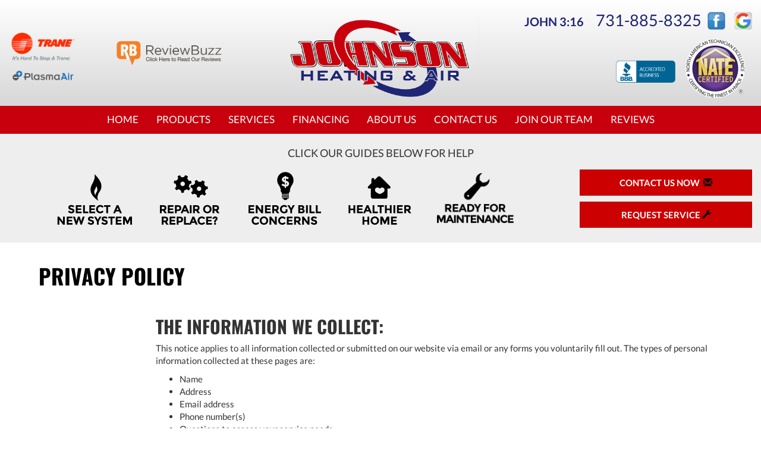

--- FILE ---
content_type: text/html; charset=UTF-8
request_url: https://sos-apps.appspot.com/ip-lookup.php
body_size: -170
content:
"3.16.168.73, 142.250.189.148"

--- FILE ---
content_type: text/html; charset=utf-8
request_url: https://www.google.com/recaptcha/api2/anchor?ar=1&k=6Le7wiUTAAAAAG-hCuWRcM2y2iVhXwgujyFy8Km9&co=aHR0cHM6Ly93d3cuYWlyam9obnNvbjEuY29tOjQ0Mw..&hl=en&v=N67nZn4AqZkNcbeMu4prBgzg&size=compact&anchor-ms=20000&execute-ms=30000&cb=rhcmxi3212gd
body_size: 49448
content:
<!DOCTYPE HTML><html dir="ltr" lang="en"><head><meta http-equiv="Content-Type" content="text/html; charset=UTF-8">
<meta http-equiv="X-UA-Compatible" content="IE=edge">
<title>reCAPTCHA</title>
<style type="text/css">
/* cyrillic-ext */
@font-face {
  font-family: 'Roboto';
  font-style: normal;
  font-weight: 400;
  font-stretch: 100%;
  src: url(//fonts.gstatic.com/s/roboto/v48/KFO7CnqEu92Fr1ME7kSn66aGLdTylUAMa3GUBHMdazTgWw.woff2) format('woff2');
  unicode-range: U+0460-052F, U+1C80-1C8A, U+20B4, U+2DE0-2DFF, U+A640-A69F, U+FE2E-FE2F;
}
/* cyrillic */
@font-face {
  font-family: 'Roboto';
  font-style: normal;
  font-weight: 400;
  font-stretch: 100%;
  src: url(//fonts.gstatic.com/s/roboto/v48/KFO7CnqEu92Fr1ME7kSn66aGLdTylUAMa3iUBHMdazTgWw.woff2) format('woff2');
  unicode-range: U+0301, U+0400-045F, U+0490-0491, U+04B0-04B1, U+2116;
}
/* greek-ext */
@font-face {
  font-family: 'Roboto';
  font-style: normal;
  font-weight: 400;
  font-stretch: 100%;
  src: url(//fonts.gstatic.com/s/roboto/v48/KFO7CnqEu92Fr1ME7kSn66aGLdTylUAMa3CUBHMdazTgWw.woff2) format('woff2');
  unicode-range: U+1F00-1FFF;
}
/* greek */
@font-face {
  font-family: 'Roboto';
  font-style: normal;
  font-weight: 400;
  font-stretch: 100%;
  src: url(//fonts.gstatic.com/s/roboto/v48/KFO7CnqEu92Fr1ME7kSn66aGLdTylUAMa3-UBHMdazTgWw.woff2) format('woff2');
  unicode-range: U+0370-0377, U+037A-037F, U+0384-038A, U+038C, U+038E-03A1, U+03A3-03FF;
}
/* math */
@font-face {
  font-family: 'Roboto';
  font-style: normal;
  font-weight: 400;
  font-stretch: 100%;
  src: url(//fonts.gstatic.com/s/roboto/v48/KFO7CnqEu92Fr1ME7kSn66aGLdTylUAMawCUBHMdazTgWw.woff2) format('woff2');
  unicode-range: U+0302-0303, U+0305, U+0307-0308, U+0310, U+0312, U+0315, U+031A, U+0326-0327, U+032C, U+032F-0330, U+0332-0333, U+0338, U+033A, U+0346, U+034D, U+0391-03A1, U+03A3-03A9, U+03B1-03C9, U+03D1, U+03D5-03D6, U+03F0-03F1, U+03F4-03F5, U+2016-2017, U+2034-2038, U+203C, U+2040, U+2043, U+2047, U+2050, U+2057, U+205F, U+2070-2071, U+2074-208E, U+2090-209C, U+20D0-20DC, U+20E1, U+20E5-20EF, U+2100-2112, U+2114-2115, U+2117-2121, U+2123-214F, U+2190, U+2192, U+2194-21AE, U+21B0-21E5, U+21F1-21F2, U+21F4-2211, U+2213-2214, U+2216-22FF, U+2308-230B, U+2310, U+2319, U+231C-2321, U+2336-237A, U+237C, U+2395, U+239B-23B7, U+23D0, U+23DC-23E1, U+2474-2475, U+25AF, U+25B3, U+25B7, U+25BD, U+25C1, U+25CA, U+25CC, U+25FB, U+266D-266F, U+27C0-27FF, U+2900-2AFF, U+2B0E-2B11, U+2B30-2B4C, U+2BFE, U+3030, U+FF5B, U+FF5D, U+1D400-1D7FF, U+1EE00-1EEFF;
}
/* symbols */
@font-face {
  font-family: 'Roboto';
  font-style: normal;
  font-weight: 400;
  font-stretch: 100%;
  src: url(//fonts.gstatic.com/s/roboto/v48/KFO7CnqEu92Fr1ME7kSn66aGLdTylUAMaxKUBHMdazTgWw.woff2) format('woff2');
  unicode-range: U+0001-000C, U+000E-001F, U+007F-009F, U+20DD-20E0, U+20E2-20E4, U+2150-218F, U+2190, U+2192, U+2194-2199, U+21AF, U+21E6-21F0, U+21F3, U+2218-2219, U+2299, U+22C4-22C6, U+2300-243F, U+2440-244A, U+2460-24FF, U+25A0-27BF, U+2800-28FF, U+2921-2922, U+2981, U+29BF, U+29EB, U+2B00-2BFF, U+4DC0-4DFF, U+FFF9-FFFB, U+10140-1018E, U+10190-1019C, U+101A0, U+101D0-101FD, U+102E0-102FB, U+10E60-10E7E, U+1D2C0-1D2D3, U+1D2E0-1D37F, U+1F000-1F0FF, U+1F100-1F1AD, U+1F1E6-1F1FF, U+1F30D-1F30F, U+1F315, U+1F31C, U+1F31E, U+1F320-1F32C, U+1F336, U+1F378, U+1F37D, U+1F382, U+1F393-1F39F, U+1F3A7-1F3A8, U+1F3AC-1F3AF, U+1F3C2, U+1F3C4-1F3C6, U+1F3CA-1F3CE, U+1F3D4-1F3E0, U+1F3ED, U+1F3F1-1F3F3, U+1F3F5-1F3F7, U+1F408, U+1F415, U+1F41F, U+1F426, U+1F43F, U+1F441-1F442, U+1F444, U+1F446-1F449, U+1F44C-1F44E, U+1F453, U+1F46A, U+1F47D, U+1F4A3, U+1F4B0, U+1F4B3, U+1F4B9, U+1F4BB, U+1F4BF, U+1F4C8-1F4CB, U+1F4D6, U+1F4DA, U+1F4DF, U+1F4E3-1F4E6, U+1F4EA-1F4ED, U+1F4F7, U+1F4F9-1F4FB, U+1F4FD-1F4FE, U+1F503, U+1F507-1F50B, U+1F50D, U+1F512-1F513, U+1F53E-1F54A, U+1F54F-1F5FA, U+1F610, U+1F650-1F67F, U+1F687, U+1F68D, U+1F691, U+1F694, U+1F698, U+1F6AD, U+1F6B2, U+1F6B9-1F6BA, U+1F6BC, U+1F6C6-1F6CF, U+1F6D3-1F6D7, U+1F6E0-1F6EA, U+1F6F0-1F6F3, U+1F6F7-1F6FC, U+1F700-1F7FF, U+1F800-1F80B, U+1F810-1F847, U+1F850-1F859, U+1F860-1F887, U+1F890-1F8AD, U+1F8B0-1F8BB, U+1F8C0-1F8C1, U+1F900-1F90B, U+1F93B, U+1F946, U+1F984, U+1F996, U+1F9E9, U+1FA00-1FA6F, U+1FA70-1FA7C, U+1FA80-1FA89, U+1FA8F-1FAC6, U+1FACE-1FADC, U+1FADF-1FAE9, U+1FAF0-1FAF8, U+1FB00-1FBFF;
}
/* vietnamese */
@font-face {
  font-family: 'Roboto';
  font-style: normal;
  font-weight: 400;
  font-stretch: 100%;
  src: url(//fonts.gstatic.com/s/roboto/v48/KFO7CnqEu92Fr1ME7kSn66aGLdTylUAMa3OUBHMdazTgWw.woff2) format('woff2');
  unicode-range: U+0102-0103, U+0110-0111, U+0128-0129, U+0168-0169, U+01A0-01A1, U+01AF-01B0, U+0300-0301, U+0303-0304, U+0308-0309, U+0323, U+0329, U+1EA0-1EF9, U+20AB;
}
/* latin-ext */
@font-face {
  font-family: 'Roboto';
  font-style: normal;
  font-weight: 400;
  font-stretch: 100%;
  src: url(//fonts.gstatic.com/s/roboto/v48/KFO7CnqEu92Fr1ME7kSn66aGLdTylUAMa3KUBHMdazTgWw.woff2) format('woff2');
  unicode-range: U+0100-02BA, U+02BD-02C5, U+02C7-02CC, U+02CE-02D7, U+02DD-02FF, U+0304, U+0308, U+0329, U+1D00-1DBF, U+1E00-1E9F, U+1EF2-1EFF, U+2020, U+20A0-20AB, U+20AD-20C0, U+2113, U+2C60-2C7F, U+A720-A7FF;
}
/* latin */
@font-face {
  font-family: 'Roboto';
  font-style: normal;
  font-weight: 400;
  font-stretch: 100%;
  src: url(//fonts.gstatic.com/s/roboto/v48/KFO7CnqEu92Fr1ME7kSn66aGLdTylUAMa3yUBHMdazQ.woff2) format('woff2');
  unicode-range: U+0000-00FF, U+0131, U+0152-0153, U+02BB-02BC, U+02C6, U+02DA, U+02DC, U+0304, U+0308, U+0329, U+2000-206F, U+20AC, U+2122, U+2191, U+2193, U+2212, U+2215, U+FEFF, U+FFFD;
}
/* cyrillic-ext */
@font-face {
  font-family: 'Roboto';
  font-style: normal;
  font-weight: 500;
  font-stretch: 100%;
  src: url(//fonts.gstatic.com/s/roboto/v48/KFO7CnqEu92Fr1ME7kSn66aGLdTylUAMa3GUBHMdazTgWw.woff2) format('woff2');
  unicode-range: U+0460-052F, U+1C80-1C8A, U+20B4, U+2DE0-2DFF, U+A640-A69F, U+FE2E-FE2F;
}
/* cyrillic */
@font-face {
  font-family: 'Roboto';
  font-style: normal;
  font-weight: 500;
  font-stretch: 100%;
  src: url(//fonts.gstatic.com/s/roboto/v48/KFO7CnqEu92Fr1ME7kSn66aGLdTylUAMa3iUBHMdazTgWw.woff2) format('woff2');
  unicode-range: U+0301, U+0400-045F, U+0490-0491, U+04B0-04B1, U+2116;
}
/* greek-ext */
@font-face {
  font-family: 'Roboto';
  font-style: normal;
  font-weight: 500;
  font-stretch: 100%;
  src: url(//fonts.gstatic.com/s/roboto/v48/KFO7CnqEu92Fr1ME7kSn66aGLdTylUAMa3CUBHMdazTgWw.woff2) format('woff2');
  unicode-range: U+1F00-1FFF;
}
/* greek */
@font-face {
  font-family: 'Roboto';
  font-style: normal;
  font-weight: 500;
  font-stretch: 100%;
  src: url(//fonts.gstatic.com/s/roboto/v48/KFO7CnqEu92Fr1ME7kSn66aGLdTylUAMa3-UBHMdazTgWw.woff2) format('woff2');
  unicode-range: U+0370-0377, U+037A-037F, U+0384-038A, U+038C, U+038E-03A1, U+03A3-03FF;
}
/* math */
@font-face {
  font-family: 'Roboto';
  font-style: normal;
  font-weight: 500;
  font-stretch: 100%;
  src: url(//fonts.gstatic.com/s/roboto/v48/KFO7CnqEu92Fr1ME7kSn66aGLdTylUAMawCUBHMdazTgWw.woff2) format('woff2');
  unicode-range: U+0302-0303, U+0305, U+0307-0308, U+0310, U+0312, U+0315, U+031A, U+0326-0327, U+032C, U+032F-0330, U+0332-0333, U+0338, U+033A, U+0346, U+034D, U+0391-03A1, U+03A3-03A9, U+03B1-03C9, U+03D1, U+03D5-03D6, U+03F0-03F1, U+03F4-03F5, U+2016-2017, U+2034-2038, U+203C, U+2040, U+2043, U+2047, U+2050, U+2057, U+205F, U+2070-2071, U+2074-208E, U+2090-209C, U+20D0-20DC, U+20E1, U+20E5-20EF, U+2100-2112, U+2114-2115, U+2117-2121, U+2123-214F, U+2190, U+2192, U+2194-21AE, U+21B0-21E5, U+21F1-21F2, U+21F4-2211, U+2213-2214, U+2216-22FF, U+2308-230B, U+2310, U+2319, U+231C-2321, U+2336-237A, U+237C, U+2395, U+239B-23B7, U+23D0, U+23DC-23E1, U+2474-2475, U+25AF, U+25B3, U+25B7, U+25BD, U+25C1, U+25CA, U+25CC, U+25FB, U+266D-266F, U+27C0-27FF, U+2900-2AFF, U+2B0E-2B11, U+2B30-2B4C, U+2BFE, U+3030, U+FF5B, U+FF5D, U+1D400-1D7FF, U+1EE00-1EEFF;
}
/* symbols */
@font-face {
  font-family: 'Roboto';
  font-style: normal;
  font-weight: 500;
  font-stretch: 100%;
  src: url(//fonts.gstatic.com/s/roboto/v48/KFO7CnqEu92Fr1ME7kSn66aGLdTylUAMaxKUBHMdazTgWw.woff2) format('woff2');
  unicode-range: U+0001-000C, U+000E-001F, U+007F-009F, U+20DD-20E0, U+20E2-20E4, U+2150-218F, U+2190, U+2192, U+2194-2199, U+21AF, U+21E6-21F0, U+21F3, U+2218-2219, U+2299, U+22C4-22C6, U+2300-243F, U+2440-244A, U+2460-24FF, U+25A0-27BF, U+2800-28FF, U+2921-2922, U+2981, U+29BF, U+29EB, U+2B00-2BFF, U+4DC0-4DFF, U+FFF9-FFFB, U+10140-1018E, U+10190-1019C, U+101A0, U+101D0-101FD, U+102E0-102FB, U+10E60-10E7E, U+1D2C0-1D2D3, U+1D2E0-1D37F, U+1F000-1F0FF, U+1F100-1F1AD, U+1F1E6-1F1FF, U+1F30D-1F30F, U+1F315, U+1F31C, U+1F31E, U+1F320-1F32C, U+1F336, U+1F378, U+1F37D, U+1F382, U+1F393-1F39F, U+1F3A7-1F3A8, U+1F3AC-1F3AF, U+1F3C2, U+1F3C4-1F3C6, U+1F3CA-1F3CE, U+1F3D4-1F3E0, U+1F3ED, U+1F3F1-1F3F3, U+1F3F5-1F3F7, U+1F408, U+1F415, U+1F41F, U+1F426, U+1F43F, U+1F441-1F442, U+1F444, U+1F446-1F449, U+1F44C-1F44E, U+1F453, U+1F46A, U+1F47D, U+1F4A3, U+1F4B0, U+1F4B3, U+1F4B9, U+1F4BB, U+1F4BF, U+1F4C8-1F4CB, U+1F4D6, U+1F4DA, U+1F4DF, U+1F4E3-1F4E6, U+1F4EA-1F4ED, U+1F4F7, U+1F4F9-1F4FB, U+1F4FD-1F4FE, U+1F503, U+1F507-1F50B, U+1F50D, U+1F512-1F513, U+1F53E-1F54A, U+1F54F-1F5FA, U+1F610, U+1F650-1F67F, U+1F687, U+1F68D, U+1F691, U+1F694, U+1F698, U+1F6AD, U+1F6B2, U+1F6B9-1F6BA, U+1F6BC, U+1F6C6-1F6CF, U+1F6D3-1F6D7, U+1F6E0-1F6EA, U+1F6F0-1F6F3, U+1F6F7-1F6FC, U+1F700-1F7FF, U+1F800-1F80B, U+1F810-1F847, U+1F850-1F859, U+1F860-1F887, U+1F890-1F8AD, U+1F8B0-1F8BB, U+1F8C0-1F8C1, U+1F900-1F90B, U+1F93B, U+1F946, U+1F984, U+1F996, U+1F9E9, U+1FA00-1FA6F, U+1FA70-1FA7C, U+1FA80-1FA89, U+1FA8F-1FAC6, U+1FACE-1FADC, U+1FADF-1FAE9, U+1FAF0-1FAF8, U+1FB00-1FBFF;
}
/* vietnamese */
@font-face {
  font-family: 'Roboto';
  font-style: normal;
  font-weight: 500;
  font-stretch: 100%;
  src: url(//fonts.gstatic.com/s/roboto/v48/KFO7CnqEu92Fr1ME7kSn66aGLdTylUAMa3OUBHMdazTgWw.woff2) format('woff2');
  unicode-range: U+0102-0103, U+0110-0111, U+0128-0129, U+0168-0169, U+01A0-01A1, U+01AF-01B0, U+0300-0301, U+0303-0304, U+0308-0309, U+0323, U+0329, U+1EA0-1EF9, U+20AB;
}
/* latin-ext */
@font-face {
  font-family: 'Roboto';
  font-style: normal;
  font-weight: 500;
  font-stretch: 100%;
  src: url(//fonts.gstatic.com/s/roboto/v48/KFO7CnqEu92Fr1ME7kSn66aGLdTylUAMa3KUBHMdazTgWw.woff2) format('woff2');
  unicode-range: U+0100-02BA, U+02BD-02C5, U+02C7-02CC, U+02CE-02D7, U+02DD-02FF, U+0304, U+0308, U+0329, U+1D00-1DBF, U+1E00-1E9F, U+1EF2-1EFF, U+2020, U+20A0-20AB, U+20AD-20C0, U+2113, U+2C60-2C7F, U+A720-A7FF;
}
/* latin */
@font-face {
  font-family: 'Roboto';
  font-style: normal;
  font-weight: 500;
  font-stretch: 100%;
  src: url(//fonts.gstatic.com/s/roboto/v48/KFO7CnqEu92Fr1ME7kSn66aGLdTylUAMa3yUBHMdazQ.woff2) format('woff2');
  unicode-range: U+0000-00FF, U+0131, U+0152-0153, U+02BB-02BC, U+02C6, U+02DA, U+02DC, U+0304, U+0308, U+0329, U+2000-206F, U+20AC, U+2122, U+2191, U+2193, U+2212, U+2215, U+FEFF, U+FFFD;
}
/* cyrillic-ext */
@font-face {
  font-family: 'Roboto';
  font-style: normal;
  font-weight: 900;
  font-stretch: 100%;
  src: url(//fonts.gstatic.com/s/roboto/v48/KFO7CnqEu92Fr1ME7kSn66aGLdTylUAMa3GUBHMdazTgWw.woff2) format('woff2');
  unicode-range: U+0460-052F, U+1C80-1C8A, U+20B4, U+2DE0-2DFF, U+A640-A69F, U+FE2E-FE2F;
}
/* cyrillic */
@font-face {
  font-family: 'Roboto';
  font-style: normal;
  font-weight: 900;
  font-stretch: 100%;
  src: url(//fonts.gstatic.com/s/roboto/v48/KFO7CnqEu92Fr1ME7kSn66aGLdTylUAMa3iUBHMdazTgWw.woff2) format('woff2');
  unicode-range: U+0301, U+0400-045F, U+0490-0491, U+04B0-04B1, U+2116;
}
/* greek-ext */
@font-face {
  font-family: 'Roboto';
  font-style: normal;
  font-weight: 900;
  font-stretch: 100%;
  src: url(//fonts.gstatic.com/s/roboto/v48/KFO7CnqEu92Fr1ME7kSn66aGLdTylUAMa3CUBHMdazTgWw.woff2) format('woff2');
  unicode-range: U+1F00-1FFF;
}
/* greek */
@font-face {
  font-family: 'Roboto';
  font-style: normal;
  font-weight: 900;
  font-stretch: 100%;
  src: url(//fonts.gstatic.com/s/roboto/v48/KFO7CnqEu92Fr1ME7kSn66aGLdTylUAMa3-UBHMdazTgWw.woff2) format('woff2');
  unicode-range: U+0370-0377, U+037A-037F, U+0384-038A, U+038C, U+038E-03A1, U+03A3-03FF;
}
/* math */
@font-face {
  font-family: 'Roboto';
  font-style: normal;
  font-weight: 900;
  font-stretch: 100%;
  src: url(//fonts.gstatic.com/s/roboto/v48/KFO7CnqEu92Fr1ME7kSn66aGLdTylUAMawCUBHMdazTgWw.woff2) format('woff2');
  unicode-range: U+0302-0303, U+0305, U+0307-0308, U+0310, U+0312, U+0315, U+031A, U+0326-0327, U+032C, U+032F-0330, U+0332-0333, U+0338, U+033A, U+0346, U+034D, U+0391-03A1, U+03A3-03A9, U+03B1-03C9, U+03D1, U+03D5-03D6, U+03F0-03F1, U+03F4-03F5, U+2016-2017, U+2034-2038, U+203C, U+2040, U+2043, U+2047, U+2050, U+2057, U+205F, U+2070-2071, U+2074-208E, U+2090-209C, U+20D0-20DC, U+20E1, U+20E5-20EF, U+2100-2112, U+2114-2115, U+2117-2121, U+2123-214F, U+2190, U+2192, U+2194-21AE, U+21B0-21E5, U+21F1-21F2, U+21F4-2211, U+2213-2214, U+2216-22FF, U+2308-230B, U+2310, U+2319, U+231C-2321, U+2336-237A, U+237C, U+2395, U+239B-23B7, U+23D0, U+23DC-23E1, U+2474-2475, U+25AF, U+25B3, U+25B7, U+25BD, U+25C1, U+25CA, U+25CC, U+25FB, U+266D-266F, U+27C0-27FF, U+2900-2AFF, U+2B0E-2B11, U+2B30-2B4C, U+2BFE, U+3030, U+FF5B, U+FF5D, U+1D400-1D7FF, U+1EE00-1EEFF;
}
/* symbols */
@font-face {
  font-family: 'Roboto';
  font-style: normal;
  font-weight: 900;
  font-stretch: 100%;
  src: url(//fonts.gstatic.com/s/roboto/v48/KFO7CnqEu92Fr1ME7kSn66aGLdTylUAMaxKUBHMdazTgWw.woff2) format('woff2');
  unicode-range: U+0001-000C, U+000E-001F, U+007F-009F, U+20DD-20E0, U+20E2-20E4, U+2150-218F, U+2190, U+2192, U+2194-2199, U+21AF, U+21E6-21F0, U+21F3, U+2218-2219, U+2299, U+22C4-22C6, U+2300-243F, U+2440-244A, U+2460-24FF, U+25A0-27BF, U+2800-28FF, U+2921-2922, U+2981, U+29BF, U+29EB, U+2B00-2BFF, U+4DC0-4DFF, U+FFF9-FFFB, U+10140-1018E, U+10190-1019C, U+101A0, U+101D0-101FD, U+102E0-102FB, U+10E60-10E7E, U+1D2C0-1D2D3, U+1D2E0-1D37F, U+1F000-1F0FF, U+1F100-1F1AD, U+1F1E6-1F1FF, U+1F30D-1F30F, U+1F315, U+1F31C, U+1F31E, U+1F320-1F32C, U+1F336, U+1F378, U+1F37D, U+1F382, U+1F393-1F39F, U+1F3A7-1F3A8, U+1F3AC-1F3AF, U+1F3C2, U+1F3C4-1F3C6, U+1F3CA-1F3CE, U+1F3D4-1F3E0, U+1F3ED, U+1F3F1-1F3F3, U+1F3F5-1F3F7, U+1F408, U+1F415, U+1F41F, U+1F426, U+1F43F, U+1F441-1F442, U+1F444, U+1F446-1F449, U+1F44C-1F44E, U+1F453, U+1F46A, U+1F47D, U+1F4A3, U+1F4B0, U+1F4B3, U+1F4B9, U+1F4BB, U+1F4BF, U+1F4C8-1F4CB, U+1F4D6, U+1F4DA, U+1F4DF, U+1F4E3-1F4E6, U+1F4EA-1F4ED, U+1F4F7, U+1F4F9-1F4FB, U+1F4FD-1F4FE, U+1F503, U+1F507-1F50B, U+1F50D, U+1F512-1F513, U+1F53E-1F54A, U+1F54F-1F5FA, U+1F610, U+1F650-1F67F, U+1F687, U+1F68D, U+1F691, U+1F694, U+1F698, U+1F6AD, U+1F6B2, U+1F6B9-1F6BA, U+1F6BC, U+1F6C6-1F6CF, U+1F6D3-1F6D7, U+1F6E0-1F6EA, U+1F6F0-1F6F3, U+1F6F7-1F6FC, U+1F700-1F7FF, U+1F800-1F80B, U+1F810-1F847, U+1F850-1F859, U+1F860-1F887, U+1F890-1F8AD, U+1F8B0-1F8BB, U+1F8C0-1F8C1, U+1F900-1F90B, U+1F93B, U+1F946, U+1F984, U+1F996, U+1F9E9, U+1FA00-1FA6F, U+1FA70-1FA7C, U+1FA80-1FA89, U+1FA8F-1FAC6, U+1FACE-1FADC, U+1FADF-1FAE9, U+1FAF0-1FAF8, U+1FB00-1FBFF;
}
/* vietnamese */
@font-face {
  font-family: 'Roboto';
  font-style: normal;
  font-weight: 900;
  font-stretch: 100%;
  src: url(//fonts.gstatic.com/s/roboto/v48/KFO7CnqEu92Fr1ME7kSn66aGLdTylUAMa3OUBHMdazTgWw.woff2) format('woff2');
  unicode-range: U+0102-0103, U+0110-0111, U+0128-0129, U+0168-0169, U+01A0-01A1, U+01AF-01B0, U+0300-0301, U+0303-0304, U+0308-0309, U+0323, U+0329, U+1EA0-1EF9, U+20AB;
}
/* latin-ext */
@font-face {
  font-family: 'Roboto';
  font-style: normal;
  font-weight: 900;
  font-stretch: 100%;
  src: url(//fonts.gstatic.com/s/roboto/v48/KFO7CnqEu92Fr1ME7kSn66aGLdTylUAMa3KUBHMdazTgWw.woff2) format('woff2');
  unicode-range: U+0100-02BA, U+02BD-02C5, U+02C7-02CC, U+02CE-02D7, U+02DD-02FF, U+0304, U+0308, U+0329, U+1D00-1DBF, U+1E00-1E9F, U+1EF2-1EFF, U+2020, U+20A0-20AB, U+20AD-20C0, U+2113, U+2C60-2C7F, U+A720-A7FF;
}
/* latin */
@font-face {
  font-family: 'Roboto';
  font-style: normal;
  font-weight: 900;
  font-stretch: 100%;
  src: url(//fonts.gstatic.com/s/roboto/v48/KFO7CnqEu92Fr1ME7kSn66aGLdTylUAMa3yUBHMdazQ.woff2) format('woff2');
  unicode-range: U+0000-00FF, U+0131, U+0152-0153, U+02BB-02BC, U+02C6, U+02DA, U+02DC, U+0304, U+0308, U+0329, U+2000-206F, U+20AC, U+2122, U+2191, U+2193, U+2212, U+2215, U+FEFF, U+FFFD;
}

</style>
<link rel="stylesheet" type="text/css" href="https://www.gstatic.com/recaptcha/releases/N67nZn4AqZkNcbeMu4prBgzg/styles__ltr.css">
<script nonce="8mrgiTl9HuVynkMWIKG_Gg" type="text/javascript">window['__recaptcha_api'] = 'https://www.google.com/recaptcha/api2/';</script>
<script type="text/javascript" src="https://www.gstatic.com/recaptcha/releases/N67nZn4AqZkNcbeMu4prBgzg/recaptcha__en.js" nonce="8mrgiTl9HuVynkMWIKG_Gg">
      
    </script></head>
<body><div id="rc-anchor-alert" class="rc-anchor-alert"></div>
<input type="hidden" id="recaptcha-token" value="[base64]">
<script type="text/javascript" nonce="8mrgiTl9HuVynkMWIKG_Gg">
      recaptcha.anchor.Main.init("[\x22ainput\x22,[\x22bgdata\x22,\x22\x22,\[base64]/[base64]/[base64]/[base64]/[base64]/UltsKytdPUU6KEU8MjA0OD9SW2wrK109RT4+NnwxOTI6KChFJjY0NTEyKT09NTUyOTYmJk0rMTxjLmxlbmd0aCYmKGMuY2hhckNvZGVBdChNKzEpJjY0NTEyKT09NTYzMjA/[base64]/[base64]/[base64]/[base64]/[base64]/[base64]/[base64]\x22,\[base64]\\u003d\x22,\x22wqlMwr1mwoFkw4R5IcKnJRvCtMOMw7zCucKDWHhHwpp5WDtSw4vDvnPCrXgrTsOfIEPDqn3Dt8KKwp7DhCITw4DCm8KJw68kWcK/wr/Dji/DqE7DjC4EwrTDvVLDt28EJ8OPDsK7wqjDkT3DjgTDk8Kfwq8WwoVPCsOJw4wGw7scTsKKwqg/[base64]/w6wIw453PgkON3lbw7jCq8OsU0JNFsOew47ClsOmwop7wonDsGRzMcKQw7Z/IT3CmMKtw7XDjmXDpgnDo8Ksw6dffzdpw4U4w73DjcK2w69bwozDgQQrwozCjsOjHkd5wpt5w7cNw7YCwr8hGcOFw41qUH4nFUXCsVYULmM4wp7CrGtmBmLDgQjDq8KYEsO2QVrCr3p/[base64]/[base64]/[base64]/CrFlkwpkEV8KAMsOmbAd5wpxwRMK3J0Y+wo8Dwq3DjcKxKsK4exjCr1bCiErDm1zDqcO6w53DicOjwpNJNcO8CAlzaGE5AB3CnEnCmiHCr3PDvUUpA8KVNcKZwo/[base64]/[base64]/DnEzDsMKGbFZgwpA8TwjCmlDDpR7Ch8OyIDZ1wpHDgHzCtMOVw5/DsMKLMQsKd8KDwrLCuCTDosKLNzpAw7Yfw57DkBnDq1tSKMO2wrrCrsK6LRjDh8KMamrDrcOnFA7CnsOrf1TCp108GcKJZMOow4LCl8K8wovCnG/DtcK/[base64]/EyLDpgx8G8KjwrfDhcOmTsOWw6Mhw759wrDDlCxzw5sJPjA1DiFSNMKCOcKJwo8hwrzDr8K0w7tzC8Oww71JI8Ksw492Dw1fwr07w6/[base64]/CmXVHwrDCqH3DpTHDhMOyw53DiWgRw67DnsKewrXDsjbCo8K3w4nDgsOSUcKwFhEZOMOHR1RxLV1lw65Qw4HDujfCm3nDvsO7OwbDuz7DjcOGTMKBwqnCp8Ofw4Mnw4XDhQfChkwyGWcmw7PDqCHDkcO/w7HCksKRMsOWw4IWHCwSwoMkPn9DAhp0HMK0FxTDu8KbSg8ew4o9wozDgcK1ecOhbnzCpzVJw4srAnbCllAcR8OywofDuHXCiVljAsKrfQluwrrCk2wew7ozTMKtwq3CrMOrOcOuw6PCmFbCpU51w49QwrjDisOewphiEcKiw5fDkMKHw5Q9OcKrVcOgEl/CpDnCqcKHw7hKfcOVNcK8w7gqKMOZw7LCi1lww4zDlifDmigbGnxfwrsDX8KWw73DiX/DkcKowqjDk1YCB8KCSMKxEmzDmQHCsxIeCibCm3JjLcODIwnDpcOfwoNjS17CoGTClHXChsO8Q8KAGsKow5fDuMO4wo0DNGxuwp/Ct8KYKMOeCDYPw4s7w4HDtAwaw4vCksKTwrrCmsOSwrIjIxo0FcOtSsOvw4/Co8KXVjPDpsK1wpgZSMKBwpdAw6U7w4rChsOuBcKpK0Fyc8KkTzXCjMK6Amd4wokHwolCQMOjecKrThJyw5kQwrzCtMKaQAPCgMKxwqbDiXo+R8OpJHEBFsOKCTTCoMOVVMKiYsKWB1XCrirCg8KiR2s8GRpYw7E0RDc0w63CuFTDpB3DlT/CtD1CLMOaA04tw4piwqzDusOtw5DDjsOvFBlJwq7CowpWw6FVTmBUCzPCgxXDiXjCi8OOw7Iaw7rDscOMw7R5HBc/DsOlw7HCt3LDtmbCtcOFOMKCw5HCvXTCvcKfEcKHw5sxMR09dcOow6pLIzzDtsOsPMK/w4PDvnEOUjjCjQQrwqBfw4/DoxTCpT0jwqbClcKUw40cw7TCkUQaAsOTTEUVwrVHG8K0UBXCmsOMQBPDvhkdwpxiAsKNJsOzw5lMbMKadgTCnElww7wvw65VRDwRcMK9NsODwrUUPsKse8OJXkATwpLDmjHDjcKxwrQTN3UyMSIZw5DCjcO9w6/[base64]/wp3DjsKgKMOJCnfDqR8LTsKPw5kPwoJ5w7Ibw5ENwr7CpgxiBcKxCMOAw5oDwpjDicO9NMK+Uz7Dr8Krw5rCtcKDwoEed8Knw6LCugIlJsKCwrEWCElRWcO0wrpgMRpEwrkowoZtwqnDrsKLwpB0w4lTw4HChmB9TsK/w7XCvcKgw7DDvQjCl8KMHWonwoQ5a8KNw79yF1TCiFTCjVcAwrDDoCXDvXfDl8KBRsO1wqBVwq3CgXnCnmLCocKABCrCosOMBcKWw6fDrmpwAFPCkMOMbXLCiFpOw6HDtcKZeUPDo8KawpoGwoxaNMK7JsO0Si7Cgi/CuistwoZYannDv8KPw7/[base64]/CsG/[base64]/[base64]/KMOhw6fDpAt3w7LDgyoNwrnDimozwrNSBMKOwrEqw6VgcsOleUTCmzFlV8KbwobDi8Ogw57Cj8OhwrRuESjDmcKOw6rChXFpJ8Oew6hrEMOew7JPE8OSw6bCilc/w4crw5DCkT5GacOowoXDrMO6NcKUwp3Dk8KvLsO1wonDhSB1X0tZc3XCrcOpw4s4EMO6Igx2w6/DsX7DmB/[base64]/CncKdLijDmE7DqTdmZBbCpMOJwq45VB1pw5bCiHsAwrHCkcKNN8Ocw6w7wolxwpp6wotXwr3DvnfCoGvDozrDjCLCiTVZPsOdCcKjbGfDniXDtiQaPMKYwonDg8K4w6EZb8K6HcOfw6DDq8KsLBrDp8O0wrk/wpYCw7TCqMOxcEDCq8KOMcOaw7TDhsK7wroCwpIsJxjDjcK/QlbCgx/ClkguMRhye8KRw6TCq08WJXnDucOiLcOOMMOpPDowD2YVDzfCokHDpcKSw67Cr8K/wrRNw7vDtAbCiQ3Doi/[base64]/DlMK7wosbw4UFwoPDvBTCsw7CisKtwoHDnxLCi07DtcOdwroNwo9Ywp5bFMOnwpnDryMgQMKuw5I8bMO4EMOHR8KLUyd5H8K5KsOwNGAaRSpSw5JXwpjDlHo3NsKuFURUwqdSGwfCoxnDnsKpwoMOwoHDqsKPw5/DjHzDqGgQwrAIUcO7w7tlw5nChcKcJMOUw7DDoCQUw41JLcKMw5x9bkAuwrHCucKpXcKew6oKS3/DhMO0SMOow5DDucO/wqgjIsOUw7DCtsKEZsOnRyzDu8Kswq/CvCTCjhzCiMKGw77CsMOVZ8KHwrHCg8KPL0jDrUfCohvCg8Klw5xYwpPDrnA5w79/wrR6PcKpwr7Ciw/DscKsF8KmJC1eEcKRBwPCocOPDh4zKMKYDcK+w4xewojDixp6GsO0wqgvSDjDoMK7wqrChMK6wqBdw5fCkVoUSsK5w48zRDzDq8OaQ8KLwr/DkMOVQ8OQdcKjwo0TRm80wojDny0IRMOQwqLCmwkhU8OswplDwohbIDEtwrB2OjYXwqJywqc5VQdqwp7DvcOBwpwUwqU1MwXDpMO/HwrDncK6DcOSwpnDkhgBQcKswocZwoAJw5pFw4xYKlbCji/Dg8OpecOfw6AML8KKwoPCvcOBw7QFw7kVRDYcw4XDs8KjNRV7YjXCi8Onw6Iww6ozXHoDwqzCsMOcwojDl0nDk8OvwrR3LcOeZHd8KSV1w4/DpmjDnMOOWsOOwpRTwoJlw4tlfkfCqn9BPFBWQX/[base64]/ClyjClSEwwrvCgk/DmGs9cMKJw7LCm8KKw73Cv8Ozw73CpcOhSMK7wrLDh3DDtzLDvMO4cMK0LcKKPFNyw5rClHnCsMOpGMO+ZMKyPCl3HMOQR8O0dCLDuz9xbsKew47Dt8O8w5/CujMCw7oOw6Uiw55GwpjChSTDrTgPw4/[base64]/[base64]/CucK/AcKIUMKPw77Dtm7DrEtnw7/[base64]/GsOxQC9rT8KXwrZXZcOTw67DvsOQHXXCkMKCw5vCkzbDisKYw5fDtsOnwos8w6lMUkUXw7fCpCQYesK2w6zDisOtZcOGwonDvsK6wpQVSGxTTcK8OsKrwqslCsOwOcOxJMO+w6XDnnzCqC/Dl8K0wrPDhcKYw7xcSsOOwqLDq186Lj/[base64]/[base64]/DlsKEw7RkQMORwq4hw6DCowltwqfDmSzDpcOxBQMBwol9DQRjw6PCjWnDscKvOMOVfHMpXMO7wqLCn0DCocOVX8KHwojCplLCpHx+KcKwAF7CkMKiwqUTwrTCpkHCllJwwqYnLTPDtMK1XcOYw7/[base64]/DuxbCl8KBR2J8wpnCoTMLw7vDnsKcw7Axw69fHsKfwqIuOMK1w6wCw5/DtcONRMKLw6rDncOKT8K4AMK/CcOvHAHCjyDDiRJ0w7nCiRNZP3/[base64]/DtSYnEmTCk8KFWW7DsSDChF/Ck1w4w6o6XwrCk8OXZ8KCw6nCtMK2w6vDk04+dMKzRj3DtMKow7bCkjbCqT/CiMK4R8KWTcOHw5x9wqTCjj9LNFN3w4hLwpJKIElyX15+wog+w6VXw5/DvX4SGVLCocKwwqF7wogDwrPCiMKGw6TDt8KjSMOORgpEw6JCwo8Hw7gEw7cLwoPDgxbCplDCvcOww4FLE05RwonDlcKacMOJV11nwrMAHQ4MCcOrZxw5e8ORfcORw5bDjcOUAUjCk8KNeyF6TkANw7rCoybDr1fCvlofRcOzaxfCtR1/[base64]/dGPDnnvDiVTDhz7DpGvCj8ODw45hwoZFwobCq8KPw4jCmlFbwpcIAsKYw5/Dj8OswpPDmBk7T8OdUMKOw5FpKxHDi8KbwqodUcOPd8OhFWPDssKJw5R1CExDYiPCpibCu8KaGjnCp0Mpw4vDlyDDu07ClMKsJk/[base64]/CnHPDoS7CnkbDl0UYScKWQFjCmgdxwonDiCEBw61Aw41ubBjDoMOSUcKVdcKgC8OnQMKpNcKAUS5KBcK2W8O3EFtlw57CvyDChF/CvTnCl27Dn3BLw7huHsOTT2Ijwq/CviAiVxnCtx0cw7XCiEXCksOow6vCh1xQw43Ciy5Iw57Ci8Oqw5/DmMO3MDPCvMKZNyc1wr4qwq5MwpLDhV/CgRjDh35Bb8Kqw5c1X8KmwoQJAnPDqMONHgRVbsKsworDoQ/[base64]/CmXPDnmVzCsO2woLCq0bDgFYMP0HDoWbDqsKywrY5BU4DbcOSe8OTwozCuMOQOAzDnhLDr8OcLcO4wr7DocKXckjDimfDuS1Zwo7CksOCMcOefTpmXnzClcKuO8OACcOJF1HCgcK3KcO3YxnDrQfDi8O/AsKYwoYlworCicO9w6TDrx46YnXDv0dvwrDCuMKKdMK/[base64]/w6DDnnwsWFAjw4HDoT/CvGJzw5sdGWtBwpMuNcOGwpACw5LDqsKYfMO7R1ZkOE7CucOqcjEfVMO3wr9rCsKLw6HDjHc1eMKFOcOSw6HDrxnDuMK0w5thAcO1w5XDkxBVwqbCqMO1wrMoPnhOfMODWzbCvmwXwrYaw6bCjgTCpD3Cv8Kgw6EhwqLCpHXCs8KPwo/CtizCmMKlNsO6wpIAYWjCvsKtTjAuwo14w6/[base64]/FcO0HU54w7jCqsOYPTTDkMKvw6MSa3XCpMO3woRxw5YeFcOuXsKwMjDDlEtMC8Ocw63DkgltVsOoFsO/w6ITacOjw7ouImpLwp9uBHrCncKew4VLbVDChWkKIzzDnxw9DcO0wovCtyE7w6XDvMOSw4ESJcOTwr/[base64]/CisKJD15Xw5/DscK1DzjCqMOJScOvwoo7wpjDt8ONwrXCicKPw53Ds8OeOcKJflfDm8K1bWg5w4nDgHfCiMKCBMKawrdGwqjCgcOLw7pmwo3Cp3cxHsOIw5gNJ1ExX0sTUXwcUsOTw6d1QwnCsgXCrVYbQmfCssOEw6txSWhMwoUoRGNHcjt5w6klw6UEwpJZw6bCnR/Cl1fCiz/[base64]/DiMOjw7DDssKQLEPClcK2wo8iw4DCmcOsw53Dqm/DjMKFw7bDiCLCpcK5w5PDo2/DiMKVYgrCjMK6wqvDsHfDtgvDuyALw4FiDMOySsOswrXCrC/Cg8Ozw79MHsKYwobCqcOKRks1wp3Dp3jCtsK3wq5kwrAGHMKELcK/GcKLYSREwoF6EMK9wrTCgXTClCVuwp7Ct8K6OcOqw6kHRcKuSBknwqNvwrRpesKdMcKTeMKCe059wprCtsOwYWwaXQ52QWIBTlbDhCAJDMOmD8OFwr/DgMOHagZwAcOBPx99fcKvw5XCtXpwwqwKYwzCnxQsWHHDq8KQw6XCusKmHyTCn3AYE0jCg2TDr8KAOFzCpxImw6fCqcOkw5HCpBvDqU9qw6PCgMO/[base64]/DnsOKCcKBwqhlw7QLYGcow5gMMQ3CiGjCmhvDhS/Ds2TDthdsw5jCm2LDvcOxw47DoQTCk8O+MSRVw6Msw78IwoLCmcOQVyJfwrltwqxHbMK8c8OvDcKtRDNgQMKfbhfDicOVAMKIXDoCwprDvMK1wpjDu8KIOE06w7QqMiPDnkzDmMOVLcKIw7PDnQ/Dh8KUw6Nkw6NKwqlywpETw6bCkwRgw7AxZyZywrXDqMKgw47DosKKwrbDpsKuw5QzRmAEb8KFw6IXanl7EiMFaVzDjcKMwqYeCsKQwpwYQcKhc0DCux/Ds8KUwpvDuGEHw7zCjSJcBsKPw7bDqFtnPcOifmnCr8Kwwq7DscKHLcKKXsKewrLCvyLDhh1lIBPDosKECcKNwpfDu3/[base64]/CpsKNw6xgMAHCr8OYKEVTA2EecsKswq1sw7lkDBMHw5lyw5vChsOzw7fDsMOFwplgY8Klw7B/w6DCu8Ouw6QkGsKoThfCi8OOwrdAd8OCwrXCmMKHeMK3wr0rwqt5w6gywpLCmsKuwrkvwpXCiyLDiAITwrPDv0vCmTxJekPClF3Dt8O+w7jCtyjCgsKIw6nCi0LDkMKjXcOkw4vCtMOPSwtEwqjDsMKWfGzDuyB+w6fDs1EfwqoMdn/DnkQ5wqoqR1rDmD3DnzDCiENeYVQ4R8K6w4hcAsOWCyTDocKWwpXDo8O6aMOKS8K/wqHDqwTDi8OjQUoKwrzDt3vDssOIIcOACsKVw5zCtcKGSMKcw7/CkMK+dsOFw4/DqcOPw5TCgMOseTxNwonDjybDocKpw6BcQMKEw7Z8ZsOYAMObJAzCtcOBH8OrU8O+wpoVB8KqworDhXZSwpQPKh8ODcKgFS3CimUmIcOYasOgw6DDgBPCvEPDrmxEw5PCslctwqTCvgJ/OxfDvMODw6Y5w6gxOSDDkXNJwo/DrGM+E1HCg8OGw7vChghPfcOaw6YXw4PCqMKQwo7DusOaH8KDwpAjDsOqecKHaMO7HXp2wq7Cm8K8DcK/Yh9eDMO+OjzDisOvw5g6Zj/Dg3vCuhrCncOBw73DmQnDoSzCgMOuwo99w61Twp0Twq/CpsKBwq/CviB5w5FTbl/DrMKHwqVPcVAGcGVIRkvDvMKVdQQQHxhsXMODPMO4A8K2MzvCrcO8KSzDhMKSA8K3w4HDvhZbJBE5wp4FacO6wqjCiBVoJsK/[base64]/DnXzCoRUlZMOsw75CwqBTeMKSwq/CkQrDoRHDq8Kuw5rDtV5tejBcwoXDgjUQw7fCsTnChXnClGBnwoxeecKQw7QwwoJ8w5oRBsKrw6/CvMKUw6BqEk7DpMOeCgEnWMKvecOhAgHDjcOhA8KTCGpfQcKeS0rDh8ObwpjDs8OlLWzDtsO+w4/[base64]/w4YsSj/CqHnDqsKMfwvDv0vCoFPDh8OfEF0OE3M4wqtEwpVrwrFzTihcw6fDsMKBw7zDnmAswrojwrPDvsOZw4IRw7DDucO6fn0KwrhWbTZfwrDCiXR4LcKmwpvCuk5hKlDCs2hCw4TDjGBbw6jCrcOyfnE7czbCkSTCuTM/UR1gw49Gw4EsPMOVw67CtMOwY39YwpVNVxrCjcKYwqo8wrgmwoPCiWvCnMK7EQLCmglZfcOZTC/[base64]/[base64]/YRINwrlQWcOsRMKywqTCiMK+wrdbaxvCkMOpwrnCnjXDni/Du8OISsK8wq7DqHbDkCfDjTbCm1YYwo8QDsOew53Cs8K8w6wrwoHDo8OLTB9qw6FyaMOqcGlfwpsEwr7Dvx5wd1PCrxXCiMKMw4JufcO3w5gcw6YYw5rDtMKyIm13wq/Cs0scb8O3G8KMdMKuw4bCo0dZaMKowoXDr8OSDHYhw6/Cs8KOw4ZAMsOMwpLCtiM6MlnDuUfCssOMw7YowpXDocKlwpLCgCjDkE/DpgbDrMOUw7Ruw45NB8KTwpZFFyUZW8Oje3U0esO3wrZuwqrDvi/Dgi3Dik7DjMKwworCjWrDrcKWw77Dk2TDjcO3w5/[base64]/DhVDDh8KpwqXCkS1QwqxAwqA5wpR1w4oHDsOSKBnDowLChsKXJTvClcKOwqbChsOQNgtIw7DDg0VHVy/Dhn7DjlY+wqdEwojDjMKvOjdcwoYqasKSFj/CvG1pW8KQwoPDqiPCh8KUwpYfWSfCpHIrHH/[base64]/DqcKrw6hVwqXDhyo/wpB+M8KUw5nCgMKSTcK6awbCvsK2wonDtythUHEwwpAlNcOIHsKYXSbCqsOMw4/DtMOlAMK9AFQhF2dwworCkR0OwpzDk3nCng4uwp3Cv8KVw6nDkDPCksKGBBVVHcKvw6nCn29Pwr/Cp8ODwrPDnMKLDDPCp05/Bi9odQrDp1TCmXbDmkIIwqwfw7rDu8K5eUdjw6fDhMOTw7cUdHvDpMOkesOCSsODH8KWwrdVDl8dw7JQw6jDoGvDusKCUMKkw7nDtcK0w7/[base64]/Csx/[base64]/Dj1jCtzhHKCDDhX7DicOewpQgwqPCpjrDicKiwp/Cv8ObSzR7w7bDtMKiUcKewprDgQHDni7Cp8Kxw4TCr8K2CFzCs1HDn07CmcKRIsOvIUICJgZKwq/ChlMcwr7Di8OQb8OBwp3DsQ1Mw51Ib8KXwrIHGhhdDzDCh2fCgk9PE8Okw7IlE8KtwoZ0WybCoHYFw5XDgcKtJsKfdcKIKsOvwpPDmcKiw6dVwr9AesKufU3Dg1VHw4PDvBfDgiYIw54lM8Osw5VEwq/DpcO+woJRHAMywr7DssOYSHPCi8KPeMKGw7wlw48aEcO0BMO4IsKMw6UNecOkKBvCgGEvflEDw7TDoWMnw7vCocOjXsOQUsObwpPDksOAan3DtcOpLlMXw7nDr8K1bMKAfkLCisOMAjXDvsK6w5k/[base64]/[base64]/CogLDlT4KeMK8w5kcwrAWwqchw6pEw7rDoCTDtwF5JVwSfBjDscKQWcOQXwDCocKTw4BEGysDWMOVwrUVBXoSwqN3ZcKywoMAJCzCu2fCkcK+w4RPUsKGMsOQwr7Ck8KMwr5kJsKPTsONTMKYw7k4ecOVHll+GMKsAj/DicOhwrdGEsO8HynDk8KSwo3DiMKNwr9VZ012LDsJwprDokQaw65bRmXDsgPDqsK2NMO5wpDDrFlcWFzCkyDCkETDqcOqIMKww7nDrQPCtC/DpsOYYkUYR8ObOsOmaXs5DSNfwrTCk0hOw5PDpMKIwrMQw6HCk8Kyw7cbOXsDD8Opw7LDs1dJQ8O4SRQZJRo2w5MLBMKnwrfDqzhgIV5jI8OLwo83wr4ywqPCn8OZw74vRsO1PsObBw3Dr8OEw5BTe8KmIg5HOcO4KHLCtD8Jw6Y/NcOTE8O/wo54TxsqasK2KA7DqB9aQBTChwbCgGddEMOAw5bCssKOVS1qwo4hwp5Lw6FMcRENwqsrwo3CvX3DocKuPGolEcONIxUowpEqUH8vUXs0Qz4oScKTSMOOc8O0BAjCthDCsm5EwrJRCj03w63DucKKw47DocKOenHCqABDwrBhw6dPVsK3c1/DtA0qYsOsDcKOw7rDpsOaT3ZPDMOsN0UjwonCsV1tGU1/WGMUSEg2esKfdcKXwq0QE8OdAsOeA8KUAcOgT8OMO8K7asOGw60IwpM0RsOrw4JiSxZDRF1mHcOBYjJsXH5BwrnDusK/w6Rnw4hZw64+wr9KMQMgLybDusKdw7UtWzrDkcO9BsK7w6PDn8O+aMKVaiDDuG/CnzQvwpfCuMOXKCfCl8KDVcKSwpl3w6XDkTwwwpl3Ln8kwpjDokrCmcOsPcO4w6PDuMOhwpjCkh3Dq8KCeMOwwrgRwoXCmsKQwpLCtMKEcsOmc0R1U8KZFi3DpDTDuMK5LcO8wpTDuMOCFzgbwoDDpMOLwoUmw5/ChR3CkcOTw7DDqMKaw7zCq8Ktw5swKHh3NAbCrFwKw4lzwqBLG3RmE2rDksOFw7TCsVDCisOWFB7DhkLCosK7c8OWDmHCqsOxD8KFw79QB3dGMMKewptjw7/Clxt3woXCgMK/[base64]/[base64]/DhFjDn8OzGMOkw6d2w7g6GcOTwq/[base64]/[base64]/CikHCuC/CtMKOW8KaOAVFw7QbRxtpw5ctw5EPD8KvHQwsTWI4BywwwrHCjFnDoAXCh8OEw5ovwrk9w6nDhMKewplXe8OXwo3Dj8ObBALCrnTDpsKpwpQ0wqBKw7wUDkLChXRVwqMydAPDtsOZTcOvHEnCr3k+HMOywpwdSWYbJcOxw6PCtQc/wrHDv8KGw5vDgsOuASNzeMKewoDCosODeA/Ct8O6w6XCuC7CosOuwp3CosK0w7ZpOy3CmsK2WcO/TB7CqMKHwpXCqgEowpXDr2gjwqTCiwptwrXCusKmw7F9wqEXwobDscKvfMO5wrXDkCFEw6sUwrIhwp/Dt8O6wo5Kw6RWVcOTGDPCp33Ds8Omw6Qiw4Mew6Ahw5cSfwBQDsK0K8OfwpsebUvDqS/Du8OETX0zMcK+HStUw64Hw4DDvcO9w6XCgsKsDcKvdMOlUn7DjMKzJ8Kow6vCgMO5GcKxwpnCt1nDpV/Cuh/DphIfP8KUM8KjexvDtcOfIVAjw6jCuiTCqjxVwo7DqsKfwpUTwqvCucKlGMOPNsK0EMO0woUzJSrCr3ptXxjDo8OleDdFJ8KjwohMwo87f8Odw7xvw4pJw7xvVMO/N8KAw4xjchZ+wo1ewpPCuMKsZ8KiW0DCvMOww6ggw5rDscOcBMOkw6PDusKzwrwgw4HDsMKhN0jDpFxzwq7DicO0WGJ7dcOFBUvCr8KLwqZ6wrbDq8Odwo9LwqnDunBUw6RvwrgkwpQVdR3CmGbCrGbCp1PCnsKHNELCrEdyYMKFVDbCgMOUwpUmPwZHXVldMMOkw7/Cr8OgEnnDqjI/HncQUErCrGd7YyojYQ8RacKmG2/[base64]/w7gqw6oZcsOnwpfDuUbDp8KlY8Kre8K+woDCgBV3dQMqHcK/w47CmsOaLMOYwrxuwrRFNh5qwqPCgRo8wqjClgpgw4XCgF13w5Arw6jDrjY7w5Mpw5fCocKhUi7DlCBzOsO8CcK3wozCs8OASiEeEMORwrzCgC/[base64]/CvW7Cv8OyCU/ChVokw7xWwrHDpcKXwqHCksKRTQ7ClEzCjcKqw7zDg8OtTMOdwrk+worCo8K6cXELUDA+BsKPw6/CrTrDmUbCjR02wqUIwp7Cj8KiJcK9GSnDnHQSfcOJwqjCqWRYbnI/wqXCiRFlw79tTifDkD/CmlkrFcKFw4PDo8KYw6Q7IFrDu8OOwpPCnMO8P8OrasO+ecKJw7fDjFbDiCfDtcK7PMKYPA/Ck3VwIsO0wqg+OMOcwrAwEcKbwpJKwoNbMMKtwp7Dp8OZChsDw73ClcK4RT/ChGvCiMKQUjDCgB0VO3J4wrrCihnDvmfDrnEeAErDpjDCnR5RZTwPw6HDqsOYPU/Dh0cKGRx0c8ODwq7DrUx6w5wzw70ew588w6PCgsKIN3HCjcKewogRw4fDr00Cw5BSGgw3TkbChmHCskcxw7onQMKrNAsyw5bCrsOXwpXDuS4PHMO7w7JDVFQfwqbCosKDwrbDisOYw6TCiMO/w5/Do8KtUGpkwqzCsjB3DBLDosOoKsOmw5zDsMO8wqEVw5HCrsKJw6DCmcKfDnrDnyJww5fDt0HCrEXChcOLw74Xa8KcesKdDHDCvAwcw5/CnsO8w6Jmw6vDicOPwr/[base64]/CiMOxw7rCvHF6wonDtCZBw4nChl1vw704WsKhwqtxNsK3w7U3ZCcXw5/Dn2V1GGIKfMKQwrVTYQxoFsKdThDDt8O3DknCj8OaGsONCGfDmsOVw4dTM8Kiw4AswqzDv3RBw4DCt2vDiVrCvsKVw5rCijBpBMODw5gzdhvCucK6IkIAw6A8LcOQSQ1CTcOxwoJtesKUw4vDhRXCjcKRwoUmw4VUPsOCw6A4c1UWbAR4w4INIA/DrEgtw67DksKxR3wLZMKfLcKAMhtTwpzCp1BzSRd2P8KqwrbDtE4Twqxhw6NNMWLDs3vCkMKxIcKmw57DvcOaworDm8OFaRzCt8K1EwLCucOhwrVow5XDj8KbwrJySMK9wrlXw6oZw4fCgiI8wrNoHcO0wqQMYcOjw5TCocKFw4MnwqjCi8KUBcKmwphdwr/Cs3AbP8O8wpNrw6PCiibCqEHDs243woNRa1PCm3XDqiYLwrzDmMKTcwV9w5VeA2/[base64]/DnMK8fynDvTAyXcKPw6nCjcOxw6zDjsOBw49KwozDp8KSwppPw4/Dk8OtwoPCk8OOWRghw43CqcO6wo/DqSkKNilfw5LDj8O2InDCrlHDo8OvG1/DuMKAecK+wrXCpMOJw6vDg8OKwpt1w5x+wpl8w43CpVvCk2bCsX/DjcKpwoTDkA9fwrBfQ8O5KsKeOcOwwofClcKJecK9wqUxCy1JBcKsbMOuwqkkw6VkW8Kzw6McYiYGw5hMWMKzw6huw5vDrkpQYxPDvcOwwq/CvcOkDjPChcONwo42wr48w4VgN8OeR2xZYMOmScK3QcO0AA3Clk0Sw4PDg3AUw4xxwpgMw6PCtmR+McO1wrTDhFI2w73CnVvCtcKWCHPDvsOzBht3OUFSMcKXwpnDtSDCuMOow5PDpGTDh8OvegjDmAlHw71aw60vwqzCqcKUwogmMcKnYA3CvR/CpRzCmDHDi3Mfw4/Di8KuEDQaw5MERcO/[base64]/[base64]/Cu8Kewplww7vCucOIw63CrDzDusKtwofCsRAQw77CnwvCkMOUJicwWgDDlcOZUB/[base64]/CsWzCt3dFw5fDkQwrBmzDl2ZOwrXDmXHDpG3DgsKIcDUaw4LDnyjDtD3DmcO2w4/DncKQw5h9wrlnRjrCsjI+w7DCmMOyG8K9wp7CnsKpwqIVAcOcBcKFwqlfw6d0fjESbxDDu8OXw4/Cpy/[base64]/[base64]/[base64]/wpLDuMKfwoBHc2AZw7hdw5nCqBjDjhxUWH4gJG/DtsKnDsK/w6NdMMOPc8K0Qi8OWcKjKgcnwpR9w78aQsOqTcKlw7vDuCfCn1VZRsKWwovCly4SIMO8U8OLemQ8w7LDkMOBUGPDiMKDwooQTS3Do8KUw51MT8KMbA7DjXxIwpVuwrfDi8OWQcOTwq7CosOhwpHCk2psw6zClsKsUxDDpsOIw79eKcKECh9FI8K2AcOnwp/[base64]/DpMOrw4DDpBwQb8K8K8K2HcO8w7dxMMKSIsKEwqTCkWbCrcOJwoBcwqfDtiYBJifCkMKOwqMnRWs8wodPw68qEcOKw57ChTkLw7AVbQfDpMKmw5p3w7HDpMOIa8KFTQl+Di4jWMOEwp/DlMOvBR8/w6o1wo/[base64]/w6NPwpkLw57Cv8Kmwp50J8OzVWTDqsOSw5fCtMKXw7xvEsOxdsO9w6/CsCZOPMKkw7HDnMKDwrQewqbDiz0zdsKXIBIXHsKaw6ARDcK9QcKWQHLCg19iaMKocCPDtcO0KRDDt8KWwr/DgMKbD8Ovwo/DjlzCq8OXw7vCkSbDjU/CtcOJGMKBwpsaSwwKwpA5JSA3wo3CtcKDw4HDncKtwqTDpsKJwopdQsO4w4DCr8ORw7ImUQ/Dt2FyIlMhw50Uw61JwrLCjXPCpkALKVPDssKYUQrClC3DlcOtNTHCtMOBw47Cp8O7fUF0HSF6e8KewpRSIR3Cnk9Ow43Cm2V8w7BywqnDpsORfMObw63DlcO2X13CpMK6N8OUwpY5wpjDg8OaSGHDu1VBw4DDrVM/[base64]/fMOGXA0pIxbDgcKlw6QNLMONw7fCgUXDhMKZw4PCtMKWwrHDk8Kbw5LDtsK9wrU4wo9dwr3CksOccWbDg8OFM29Gw4ITMjkWwqbDt1LCjULDqMO8w40QQ1TCsWhKw6/Cq0DDkMK2a8OHXsKmdxjCpcKmVTPDqQ4yDcKRacOgw6ERw4RaPSMjw4xuwrUoEMOxSsKPw5RdKsO9wpjClsKJe1RYw6hFwrDDixdawonDqMK2EGrDi8KTw4AiHcOCEsKlwq7DiMOeHcODbiNSwpIAIcONIsKCw5rDhllSwoh2AzdGwr7CssKCIsOiwrkjw5nDp8ODw5/[base64]/Cj0vDucKRw458CnZ3w4/[base64]/CvFp9wpDDjsK3RcO9w4jDncKfwo/Du8K/wp7DjcKUw5rDscObA19AK1dzwqTCox9kbcKFH8OhN8KGwpQQwqjDpT19wrM/woRTwpdLVmslw50XUGsBGcKbIMKmZUAFw5rDh8Kuw5vDuRYNUsOOTzrCqsOpCMKZRFXCjcOZwoBOYMOCQ8Kow6MoacOwYsKyw7UVw4pEwrbDi8OXwpDCiRLDqMKow4ouO8K3JsOfRsKSVzjDvsOUUlRjcgkkw5BkwrnDq8KiwqUEw6jCvTMGw43DrsO/wqbDh8Oawr7Cs8KIGcKvDcKqa2AjAsOhLQ\\u003d\\u003d\x22],null,[\x22conf\x22,null,\x226Le7wiUTAAAAAG-hCuWRcM2y2iVhXwgujyFy8Km9\x22,0,null,null,null,1,[21,125,63,73,95,87,41,43,42,83,102,105,109,121],[7059694,392],0,null,null,null,null,0,null,0,1,700,1,null,0,\[base64]/76lBhmnigkZhAoZnOKMAhnM8xEZ\x22,0,0,null,null,1,null,0,0,null,null,null,0],\x22https://www.airjohnson1.com:443\x22,null,[2,1,1],null,null,null,0,3600,[\x22https://www.google.com/intl/en/policies/privacy/\x22,\x22https://www.google.com/intl/en/policies/terms/\x22],\x22+n2I9cA3jnDh6h/+GyIVf0jurT5yQDixXIlmfjd3O3I\\u003d\x22,0,0,null,1,1769857032963,0,0,[143,90,44,4],null,[38,167,73],\x22RC-IHkL7CWmAOaeUA\x22,null,null,null,null,null,\x220dAFcWeA6NPSF6ZLvLoBoimGxPGa-q2Qa82fDHVZ7yOH-6hDVt6GvkIuGl284ldZ7eqo6ssmdKunOzXnV1ne90ODiBTGXEfg32yw\x22,1769939832859]");
    </script></body></html>